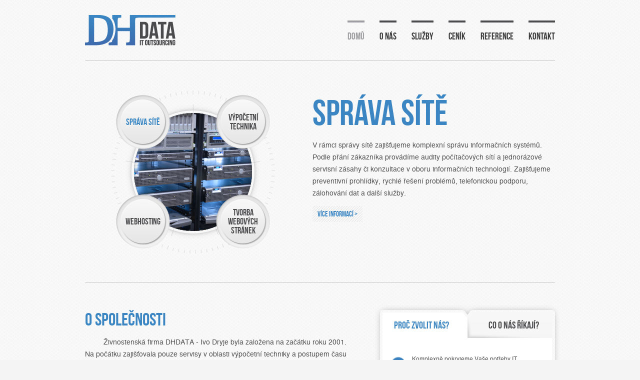

--- FILE ---
content_type: text/html
request_url: https://www.dhdata.cz/
body_size: 3283
content:
<!doctype html>
<!--[if lt IE 7]> <html class="no-js lt-ie9 lt-ie8 lt-ie7" lang="cs"> <![endif]-->
<!--[if IE 7]>    <html class="no-js lt-ie9 lt-ie8" lang="cs"> <![endif]-->
<!--[if IE 8]>    <html class="no-js lt-ie9" lang="cs"> <![endif]-->
<!--[if gt IE 8]><!--> <html class="no-js" lang="cs"> <!--<![endif]-->
<head>
   <meta charset="utf-8">

  <!-- <meta http-equiv="X-UA-Compatible" content="IE=edge,chrome=1">  -->

  <title>DHDATA</title>
  <meta name="description" content="">
  <meta name="author" content="">

  <link rel="stylesheet" href="css/style.css">
  
  <script src="js/libs/modernizr-2.0.6.min.js"></script>
  
  	<!-- CSS concatenated and minified via ant build script-->
  <link rel="stylesheet" href="css/style.css">
  <!-- end CSS-->
	
  <script src="js/libs/modernizr-2.0.6.min.js"></script></head>

<body>
	<header>
		<h1 id="logo"><a class="ir" href="./" title="DHDATA">DHDATA</a></h1>		<nav>
			<ul>
				<li class="active "><a href="./" title="Domů">Domů</a></li>
<li><a href="o-nas.php" title="O Násk">O Nás</a></li>
<li><a href="sluzby.php" title="Služby">Služby</a></li>
<li><a href="cenik.php" title="Ceník">Ceník</a></li>
<li><a href="reference.php" title="Reference">Reference</a></li>
<li><a href="kontakt.php" title="Kontakt">Kontakt</a></li>
			</ul>
		</nav>
	</header>
	<div role="main" id="main">
		<section id="slider">
		<div id="service">
			<div id="sprava-site">
				<h2>Správa sítě</h2>
				<p>
				V rámci správy sítě zajišťujeme komplexní správu informačních systémů. Podle přání zákazníka provádíme audity počítačových sítí a jednorázové servisní zásahy či konzultace v oboru informačních technologií. Zajišťujeme preventivní prohlídky, rychlé řešení problémů, telefonickou podporu, zálohování dat a další služby. 
				</p>
				<a href="sprava-site.php">Více informací &gt;</a>
			</div>
			<div id="vypocetni-technika">
				<h2>Výpočetní technika</h2>
				<p>
				Naše společnost nabízí ucelené portfolio produktů a technologií společnosti DELL. Poskytujeme infrastrukturu a nabízíme široké portfolio produktů pro všechny segmenty trhu v rozsahu od malých handheldů až po nejvýkonnější superpočítačové instalace. Zákazníkům nabízíme širokou škálu produktů a služeb - od produktů digitální zábavy, až po náročné podnikové aplikace. Tento široký záběr nám pomáhá poskytovat zákazníkům ty správné produkty, služby a řešení, které splňují i nejnáročnější požadavky. 				</p>
				<a href="vypocetni-technika.php">Více informací &gt;</a>
			</div>
			<div id="tvorba-webovych-stranek">
				<h2>Tvorba webových stránek</h2>
				<p>Tvorba webové stránky, správa a SEO je velice náročný a komplexní proces bez kterého se dnes nikdo neobejde, pokud chce být viděn, nalezen a pravidelně zvyšovat svoje zisky…</p>
				<a href="tvorba-webovych-stranek.php">Více informací &gt;</a>
			</div>
			<div id="webhosting">
				<h2>Webhosting</h2>
				<p>
				Nabízíme webhosting pro veškeré druhy webových stránek a PHP / MySQL aplikací, registraci domén a kvalitní technickou podporu.</p><p>
Webhosting a doména je základem pro každý web - ať už jde o firemní prezentaci, komunitní fórum, nebo osobní stránku. Nabízené webhostingové tarify se liší především prostorem a rozsahem služeb a v průběhu užívání je lze měnit - např. při potřebě více místa přejít na vyšší tartif.

				</p>
				<a href="webhosting.php">Více informací &gt;</a>
			</div>
		</div>
		
		<div id="slidetabs">
			<a id="ss" href="#sprava-site" title="Správa sítě"><span>Správa sítě</span></a>
			<a id="vt" href="#vypocetni-technika" title="Výpočetní technika"><span>Výpočetní technika</span></a>
			<a id="tws" href="#tvorba-webovych-stranek" title="Tvorba webových stránek"><span>Tvorba <br />webových <br />stránek</span></a>
			<a id="w" href="#webhosting" title="Webhosting"><span>Webhosting</span></a>
			
			<div id="slidetabsBg">
				<div><img class="slideBgs" src="images/slSsBg.png" width="236" height="236" alt="Pozadí" /></div>
				<div><img class="slideBgs" src="images/slVtBg.png" width="236" height="236" alt="Pozadí" /></div>
				<div><img class="slideBgs" src="images/slTwsBg.png" width="236" height="236" alt="Pozadí" /></div>
				<div><img class="slideBgs" src="images/slWBg.png" width="236" height="236" alt="Pozadí" /></div>
			</div>
		</div>  
	</section>
	<section id="about">
		<h2>O společnosti</h2>
		<p>	Živnostenská firma DHDATA - Ivo Dryje byla založena na začátku roku 2001. Na počátku zajišťovala pouze servisy v oblasti výpočetní techniky a postupem času se rozrostlo spektrum služeb do současné podoby. </p>
<br />		
<p>
Orientujeme se především na výpočetní techniku třídy PC, a to nejrůznějších značek a stáří, tlak zákaznické klientely však vyžaduje stále větší profesionalizaci a příklon k spolehlivé technice vůdčích světových výrobců, čemuž se pružně přizpůsobujeme snahou o odborné autorizace, certifikace, apod. 

		</p>
		<a href="o-nas.php" title="Více informací o společnosti &gt;">Více informací o společnosti &gt;</a>
	</section>
	<section id="why">
		<div id="whyTabs">
			<a href="#proc-zvolit-nas" title="Proč zvolit nás?">Proč zvolit nás?</a>
			<a href="#co-o-nas-rikaji" title="Co o nás říkají?">Co o nás říkají?</a>
		</div>
		
		<div id="whyPanes">
			<div id="proc-zvolit-nas">
			 	<h2 class="visuallyhidden">Proč zvolit nás?</h2>
			 	<ul>
			 		<li><span>1</span>
			 		Komplexně pokryjeme Vaše potřeby IT.</li>
			 		<li><span>2</span>
			 		Dokážeme pracovat rychle a pružně reagovat na požadavky klienta.</li>
			 		<li><span>3</span>
			 		Zaměřujeme se na úzký okruh výjimečných klientů, proto můžeme každému věnovat individuální péči.</li>
			 	</ul>
			</div>	
			<div id="co-o-nas-rikaji">
				<h2 class="visuallyhidden">Co o nás říkají?</h2>
				<p>Co o nás říkají?
Zatím čekáme na referenci z řad naší klientely, věříme, že se ozvou brzy po spuštění tohoto webu ☺ 
</p>
			</div>
		</div>
	</section>		<section id="references">
		<h2>Reference</h2>
		<a class="prev browse">Předchozí</a>
		<div>
			<div class="items">
				<div><img src="images/ref-ecovis.png" alt="" width="120" height="67" /></div>
				<div><img src="images/ref-financnitisen.png" alt="" width="120" height="67" /></div>
				<div><img src="images/ref-grifcr.png" alt="" width="120" height="67" /></div>
				<div><img src="images/ref-horskasluzba.png" alt="" width="120" height="67" /></div>
				<div><img src="images/ref-logflex.png" alt="" width="120" height="67" /></div>
				<div><img src="images/ref-marealconsult.png" alt="" width="120" height="67" /></div>
				<div><img src="images/ref-pbconstruzioni.png" alt="" width="120" height="67" /></div>
				<div><img src="images/ref-pcakora.png" alt="" width="120" height="67" /></div>
				<div><img src="images/ref-sin.png" alt="" width="120" height="67" /></div>
				<div><img src="images/ref-mcg.png" alt="Mercacultura Group" title="Mercacultura Group" width="120" height="67" /></div>
				<!--<div><img src="images/ref-termatravel.png" alt="" width="120" height="67" /></div>-->
				<div><img src="images/ref-urbia.png" alt="" width="120" height="67" /></div>
			</div>
		</div>
		<a class="next browse">Další</a>
	</section>	</div>
	<footer>
		<p>&copy; Copyright 2011, DHDATA - Ivo Dryje. Všechna práva vyhrazena.</p>
		</footer>
	
	
  <script src="//ajax.googleapis.com/ajax/libs/jquery/1.7.0/jquery.min.js"></script>
  <script>window.jQuery || document.write('<script src="js/libs/jquery-1.7.0.min.js"><\/script>')</script>

  <script defer src="js/plugins.js"></script>
  <script defer src="js/script.js"></script>
  <script>
    var _gaq=[['_setAccount','UA-XXXXX-X'],['_trackPageview'],['_trackPageLoadTime']];
    (function(d,t){var g=d.createElement(t),s=d.getElementsByTagName(t)[0];
    g.src=('https:'==location.protocol?'//ssl':'//www')+'.google-analytics.com/ga.js';
    s.parentNode.insertBefore(g,s)}(document,'script'));
  </script>

  <!-- Prompt IE 6 users to install Chrome Frame. Remove this if you want to support IE 6.
       chromium.org/developers/how-tos/chrome-frame-getting-started -->
  <!--[if lt IE 7 ]>
    <script defer src="//ajax.googleapis.com/ajax/libs/chrome-frame/1.0.3/CFInstall.min.js"></script>
    <script defer>window.attachEvent('onload',function(){CFInstall.check({mode:'overlay'})})</script>
  <![endif]-->
</body>
</html>


--- FILE ---
content_type: text/css
request_url: https://www.dhdata.cz/css/style.css
body_size: 4916
content:
@font-face {
  font-family: 'BebasNeue';
  src: url("../fonts/bebasneue-webfont.eot");
  src: url("../fonts/bebasneue-webfont.eot?#iefix") format("embedded-opentype"), url("../fonts/bebasneue-webfont.woff") format("woff"), url("../fonts/bebasneue-webfont.ttf") format("truetype"), url("../fonts/bebasneue-webfont.svg#BebasNeueRegular") format("svg");
  font-weight: normal;
  font-style: normal;
  font-variant: normal
}

@font-face {
  font-family: 'TeXGyreHeros';
  src: url("../fonts/texgyreheros-regular-webfont.eot");
  src: url("../fonts/texgyreheros-regular-webfont.eot?#iefix") format("embedded-opentype"), url("../fonts/texgyreheros-regular-webfont.woff") format("woff"), url("../fonts/texgyreheros-regular-webfont.ttf") format("truetype"), url("../fonts/texgyreheros-regular-webfont.svg#TeXGyreHerosRegular") format("svg");
  font-weight: normal;
  font-style: normal;
  font-variant: normal
}

@font-face {
  font-family: 'TeXGyreHeros';
  src: url("../fonts/texgyreheros-bold-webfont.eot");
  src: url("../fonts/texgyreheros-bold-webfont.eot?#iefix") format("embedded-opentype"), url("../fonts/texgyreheros-bold-webfont.woff") format("woff"), url("../fonts/texgyreheros-bold-webfont.ttf") format("truetype"), url("../fonts/texgyreheros-bold-webfont.svg#TeXGyreHerosBold") format("svg");
  font-weight: bold;
  font-style: normal;
  font-variant: normal
}

@font-face {
  font-family: 'TeXGyreHeros';
  src: url("../fonts/texgyreheros-bolditalic-webfont.eot");
  src: url("../fonts/texgyreheros-bolditalic-webfont.eot?#iefix") format("embedded-opentype"), url("../fonts/texgyreheros-bolditalic-webfont.woff") format("woff"), url("../fonts/texgyreheros-bolditalic-webfont.ttf") format("truetype"), url("../fonts/texgyreheros-bolditalic-webfont.svg#TeXGyreHerosBoldItalic") format("svg");
  font-weight: bold;
  font-style: italic;
  font-variant: normal
}

@font-face {
  font-family: 'TeXGyreHeros';
  src: url("../fonts/texgyreheros-italic-webfont.eot");
  src: url("../fonts/texgyreheros-italic-webfont.eot?#iefix") format("embedded-opentype"), url("../fonts/texgyreheros-italic-webfont.woff") format("woff"), url("../fonts/texgyreheros-italic-webfont.ttf") format("truetype"), url("../fonts/texgyreheros-italic-webfont.svg#TeXGyreHerosItalic") format("svg");
  font-weight: normal;
  font-style: italic;
  font-variant: normal
}

article,
aside,
details,
figcaption,
figure,
footer,
header,
hgroup,
nav,
section {
  display: block
}

audio,
canvas,
video {
  display: inline-block;
  *display: inline;
  *zoom: 1
}

audio:not([controls]) {
  display: none
}

[hidden] {
  display: none
}

html {
  font-size: 100%;
  overflow-y: scroll;
  -webkit-text-size-adjust: 100%;
  -ms-text-size-adjust: 100%
}

body {
  margin: 0;
  font-size: 1em;
  line-height: 1.4;
  background: #f4f4f4 url(../images/bodyBg.png) 0 0 repeat
}

body,
button,
input,
select,
textarea {
  font-family: TeXGyreHeros, Helvetica, Arial, sans-serif;
  color: #000
}

.ie7 body,
button,
input,
select,
textarea,
.ie8 body,
button,
input,
select,
textarea {
  font-family: Helvetica, Arial, sans-serif
}

::-moz-selection {
  background: #4b4a4d;
  color: #fff;
  text-shadow: none
}

::selection {
  background: #4b4a4d;
  color: #fff;
  text-shadow: none
}

a {
  color: #3b86c2;
  cursor: pointer !important
}

a:visited {
  color: #3b86c2
}

a:hover {
  color: #3b86c2
}

a:focus {
  outline: thin dotted
}

a:hover,
a:active {
  outline: 0
}

abbr[title] {
  border-bottom: 1px dotted
}

b,
strong {
  font-weight: bold
}

blockquote {
  margin: 1em 40px
}

dfn {
  font-style: italic
}

hr {
  display: block;
  height: 1px;
  border: 0;
  border-top: 1px solid #ccc;
  margin: 1em 0;
  padding: 0
}

ins {
  background: #ff9;
  color: #000;
  text-decoration: none
}

mark {
  background: #ff0;
  color: #000;
  font-style: italic;
  font-weight: bold
}

pre,
code,
kbd,
samp {
  font-family: monospace, serif;
  _font-family: 'courier new', monospace;
  font-size: 1em
}

pre {
  white-space: pre;
  white-space: pre-wrap;
  word-wrap: break-word
}

q {
  quotes: none
}

q:before,
q:after {
  content: "";
  content: none
}

small {
  font-size: 85%
}

sub,
sup {
  font-size: 75%;
  line-height: 0;
  position: relative;
  vertical-align: baseline
}

sup {
  top: -0.5em
}

sub {
  bottom: -0.25em
}

ul,
ol {
  margin: 1em 0;
  padding: 0 0 0 40px
}

dd {
  margin: 0 0 0 40px
}

nav ul,
nav ol {
  list-style: none;
  list-style-image: none;
  margin: 0;
  padding: 0
}

img {
  border: 0;
  -ms-interpolation-mode: bicubic;
  vertical-align: middle
}

svg:not(:root) {
  overflow: hidden
}

figure {
  margin: 0
}

form {
  margin: 0
}

fieldset {
  border: 0;
  margin: 0;
  padding: 0
}

label {
  cursor: pointer
}

legend {
  border: 0;
  *margin-left: -7px;
  padding: 0
}

button,
input,
select,
textarea {
  font-size: 100%;
  margin: 0;
  vertical-align: baseline;
  *vertical-align: middle
}

button,
input {
  line-height: normal
}

button,
input[type="button"],
input[type="reset"],
input[type="submit"] {
  cursor: pointer;
  -webkit-appearance: button;
  *overflow: visible
}

input[type="checkbox"],
input[type="radio"] {
  box-sizing: border-box;
  padding: 0
}

input[type="search"] {
  -webkit-appearance: textfield;
  -moz-box-sizing: content-box;
  -webkit-box-sizing: content-box;
  box-sizing: content-box
}

input[type="search"]::-webkit-search-decoration {
  -webkit-appearance: none
}

button::-moz-focus-inner,
input::-moz-focus-inner {
  border: 0;
  padding: 0
}

textarea {
  overflow: auto;
  vertical-align: top;
  resize: vertical
}

input:invalid,
textarea:invalid {
  background-color: #f0dddd
}

table {
  border-collapse: collapse;
  border-spacing: 0
}

td {
  vertical-align: top
}

header,
#main,
footer {
  margin: 0 auto;
  width: 940px;
  position: relative
}

header {
  height: 121px;
  background: transparent url(../images/headerLine.png) 0 100% no-repeat
}

header #logo {
  position: absolute;
  top: 25px;
  left: 0;
  width: 182px;
  height: 72px;
  margin: 0;
  padding: 0;
  font-size: 25px
}

header #logo a {
  display: block;
  width: 100%;
  height: 100%;
  text-decoration: none;
  background: transparent url(../images/dhdata-logo.png) 0 0 no-repeat
}

header nav {
  position: absolute;
  top: 41px;
  right: 0;
  width: 720px;
  height: 60px
}

header nav ul {
  list-style: none;
  padding: 0;
  margin: 0;
  float: right;
  height: 100%;
  line-height: 56px
}

header nav ul li {
  list-style: none;
  padding: 0;
  margin: 0;
  float: left;
  height: 100%
}

header nav ul li a,
header nav ul li a:link,
header nav ul li a:visited header nav ul li a:active {
  float: left;
  font-size: 19px;
  color: #3a3a3a !important;
  border-top: 4px solid #4b4a4d !important;
  font-family: BebasNeue, Helvetica, Arial, sans-serif;
  text-decoration: none
}

header nav ul li a:hover {
  color: #397ab9 !important;
  border-color: #397ab9 !important
}

header nav ul li.active a {
  color: #9d9ca0 !important;
  border-color: #9d9ca0 !important
}

header nav ul li+li {
  margin-left: 30px
}

#main {
  min-height: 112px;
  height: auto
}

#main #slider {
  height: 445px;
  background: transparent url(../images/headerLine.png) 0 100% no-repeat;
  position: relative
}

#main #slider #slidetabs {
  position: absolute;
  top: 55px;
  left: 49px;
  width: 335px;
  height: 336px;
  background: transparent url(../images/slidetabsBg.png) 0 0 no-repeat
}

#main #slider #slidetabs a {
  position: absolute;
  width: 108px;
  height: 108px;
  display: table;
  color: #4b4a4d;
  padding: 0;
  background: transparent url(../images/button.png) 0 0 no-repeat;
  z-index: 20;
  text-decoration: none;
  text-align: center;
  font-family: BebasNeue, Helvetica, Arial, sans-serif;
  font-size: 18px;
  line-height: 18px;
  text-transform: uppercase;
  text-shadow: 0px 1px 0px #fff
}

#main #slider #slidetabs a span {
  display: table-cell;
  vertical-align: middle
}

#main #slider #slidetabs #ss {
  left: 13px;
  top: 14px
}

#main #slider #slidetabs #vt {
  top: 14px;
  right: 14px
}

#main #slider #slidetabs #tws {
  right: 14px;
  bottom: 15px
}

#main #slider #slidetabs #w {
  left: 13px;
  bottom: 15px
}

#main #slider #slidetabs a.current {
  color: #3a86c2
}

.lt-ie8 #main #slider #slidetabs span {
  display: block;
  padding-top: 45px
}

.lt-ie8 #main #slider #slidetabs #vt span {
  padding-top: 35px
}

.lt-ie8 #main #slider #slidetabs #tws span {
  padding-top: 25px
}

#main #slider #slidetabs #slidetabsBg {
  width: 236px;
  height: 236px;
  position: absolute;
  left: 49px;
  top: 50px;
  z-index: 10
}

#main #slider #slidetabs #slidetabsBg>div {
  position: absolute;
  top: 0;
  left: 0
}

#main #slider #service {
  position: absolute;
  left: 455px;
  top: 69px;
  width: 485px;
  height: 310px
}

#main #slider #service div {
  display: none;
  position: absolute;
  top: 0;
  left: 0;
  margin: 0;
  padding: 0;
  height: 100%
}

#main #slider #service div h2 {
  font-size: 72px;
  line-height: 72px;
  color: #3b86c2;
  font-family: BebasNeue, Helvetica, Arial, sans-serif;
  text-transform: uppercase;
  text-shadow: 0px 1px 0px #fff;
  margin: 0 0 16px;
  padding: 0;
  font-weight: normal
}

#main #slider #service div p {
  color: #4b4a4d;
  font-size: 14px;
  line-height: 24px;
  margin: 0;
  padding: 0
}

#main #slider #service div p+p {
  margin-top: 20px
}

#main #slider #service div>a,
#main #slider #service div>a:active,
#main #slider #service div>a:visited,
#main #slider #service div>a:link {
  display: inline-block;
  min-height: 32px;
  height: auto;
  line-height: 32px;
  padding: 0 10px;
  margin: 14px 0 0 0;
  color: #3b86c2;
  font-family: BebasNeue, Helvetica, Arial, sans-serif;
  text-transform: uppercase;
  text-shadow: 0px 1px 0px #fff;
  font-size: 15px;
  background: transparent url(../images/moreBg.png) 0 0 repeat;
  text-decoration: none
}

#main #slider #service div>a:hover {
  text-decoration: underline
}

#main #slider #service .disabled {
  visibility: hidden !important
}

#main aside {
  float: right;
  width: 300px;
  margin: 109px 0 0 0
}

#main aside+section {
  float: left;
  width: 580px;
  margin-right: 60px
}

#main aside h2 {
  font-size: 26px;
  color: #4b4a4d;
  text-transform: uppercase;
  font-family: BebasNeue, Helvetica, Arial, sans-serif;
  font-weight: normal;
  margin: 0;
  padding: 0
}

#main aside ul {
  display: block;
  width: 100%;
  list-style: none;
  margin: 23px 0 0 0;
  padding: 0
}

#main aside ul li {
  position: relative;
  display: block;
  width: 250px;
  margin: 0 0 0 50px;
  font-size: 14px;
  line-height: 20px;
  color: #4b4a4d
}

#main aside ul li span {
  display: block;
  position: absolute;
  width: 38px;
  height: 38px;
  line-height: 38px;
  text-align: center;
  background: transparent url(../images/circleSluzby.png) 0 0 no-repeat;
  left: -50px;
  top: -10px;
  color: #4b4a4d;
  font-size: 20px;
  text-transform: uppercase;
  font-family: BebasNeue, Helvetica, Arial, sans-serif
}

#main aside ul li+li {
  margin-top: 25px
}

#main aside>a,
#main aside>a:active,
#main aside>a:visited,
#main aside>a:link {
  display: inline-block;
  min-height: 32px;
  height: auto;
  line-height: 32px;
  padding: 0 10px;
  margin: 25px 0 0 0;
  color: #3b86c2;
  font-family: BebasNeue, Helvetica, Arial, sans-serif;
  text-transform: uppercase;
  text-shadow: 0px 1px 0px #fff;
  font-size: 15px;
  background: transparent url(../images/moreBg.png) 0 0 repeat;
  text-decoration: none
}

#main aside>a:hover {
  text-decoration: underline
}

#main section {
  position: relative
}

#main section h2 {
  font-family: BebasNeue, Helvetica, Arial, sans-serif;
  text-transform: uppercase;
  text-shadow: 0px 1px 0px #fff;
  color: #3b86c2;
  font-size: 36px;
  margin: 0;
  padding: 0;
  font-weight: normal
}

#main section p {
  margin: 0;
  padding: 0;
  line-height: 24px;
  font-size: 14px;
  color: #4b4a4d
}

#main section>a,
#main section>a:active,
#main section>a:visited,
#main section>a:link {
  display: inline-block;
  min-height: 32px;
  height: auto;
  line-height: 32px;
  padding: 0 10px;
  margin: 14px 0 0 0;
  color: #3b86c2;
  font-family: BebasNeue, Helvetica, Arial, sans-serif;
  text-transform: uppercase;
  text-shadow: 0px 1px 0px #fff;
  font-size: 15px;
  background: transparent url(../images/moreBg.png) 0 0 repeat;
  text-decoration: none
}

#main section>a:hover {
  text-decoration: underline
}

#main section#about {
  float: left;
  width: 580px
}

#main section#about h2 {
  margin: 48px 0 8px 0
}

#main section#about p {
  width: 540px;
  text-indent: 37px
}

#main section#why {
  margin: 44px 0 0;
  position: absolute;
  right: -10px;
  width: 370px;
  float: right;
  padding: 0 0 15px;
  background: transparent url(../images/whyBottom.png) 0 100% no-repeat
}

#main section#why #whyTabs {
  width: 370px;
  height: 66px;
  line-height: 51px;
  text-align: center;
  list-style: none
}

#main section#why #whyTabs a {
  float: left;
  width: 185px;
  height: 51px;
  padding-top: 15px;
  text-decoration: none;
  background: transparent url(../images/whyButtons.png) 0 0 no-repeat;
  overflow: hidden;
  font-size: 20px;
  color: #4b4a4d;
  font-family: BebasNeue, Helvetica, Arial, sans-serif;
  text-transform: uppercase
}

#main section#why #whyTabs a.current {
  background-position: 0 -66px;
  color: #3a85c0
}

#main section#why #whyTabs a+a {
  background-position: -185px -66px
}

#main section#why #whyTabs a+a.current {
  background-position: -185px 0
}

#main section#why #whyPanes {
  width: 340px;
  height: 260px;
  padding: 0 15px;
  clear: both;
  background: transparent url(../images/whyMiddle.png) 0 0 repeat-y;
  position: relative
}

#main section#why #whyPanes div {
  position: absolute;
  top: 0;
  left: 15px;
  width: 325px;
  padding: 10px 7px;
  height: 240px;
  background-color: #fff;
  -moz-border-radius: 0 0 5px 5px;
  -webkit-border-radius: 0 0 5px 5px;
  border-radius: 0 0 5px 5px
}

#main section#why #whyPanes div cite {
  font-size: 14px;
  line-height: 24px;
  color: #4b4a4d;
  font-style: normal;
  display: block;
  margin: 11px 0 0 16px;
  padding: 22px 16px;
  min-height: 119px;
  width: 271px;
  background: transparent url(../images/citeBg.png) 0 0 no-repeat
}

#main section#why #whyPanes div h4,
#main section#why #whyPanes div h5 {
  margin: 0;
  padding: 0;
  text-align: right;
  padding: 0 22px 0 0;
  text-transform: uppercase;
  line-height: 13px
}

#main section#why #whyPanes div h4 {
  margin-top: 11px;
  font-size: 13px;
  color: #4b4a4d
}

#main section#why #whyPanes div h5 {
  font-size: 11px;
  color: #357cb5
}

#main section#why #whyPanes div ul {
  display: block;
  width: 100%;
  list-style: none;
  margin: 23px 0 0 0;
  padding: 0
}

#main section#why #whyPanes div ul li {
  position: relative;
  display: block;
  width: 250px;
  margin: 0 0 0 52px;
  font-size: 12px;
  line-height: 18px;
  color: #4b4a4d
}

#main section#why #whyPanes div ul li span {
  display: block;
  position: absolute;
  width: 29px;
  height: 29px;
  line-height: 29px;
  text-align: center;
  background: #3c78b7 url(../images/circle.png) 0 0 no-repeat;
  left: -42px;
  top: 4px;
  color: #ffffff;
  font-size: 20px;
  text-transform: uppercase;
  font-family: BebasNeue, Helvetica, Arial, sans-serif
}

#main section#why #whyPanes div ul li+li {
  margin-top: 30px
}

#main section#references {
  margin-top: 47px;
  float: left;
  clear: both;
  width: 100%;
  border-top: 1px solid #c2c1c2;
  padding-bottom: 40px
}

#main section#references h2 {
  text-align: center;
  margin: 35px 0 25px 0
}

#main section#references>a.browse {
  position: absolute;
  top: 139px;
  text-indent: -9999em;
  display: block;
  width: 15px;
  height: 30px;
  background: transparent url(../images/refButtons.png) 0 0 no-repeat;
  z-index: 100;
  padding: 0;
  margin: 0;
  cursor: pointer
}

#main section#references>a.browse.prev {
  left: 0px
}

#main section#references>a.browse.next {
  background-position: -15px 0;
  right: 0px
}

#main section#references>a.browse.disabled {
  cursor: default !important
}

#main section#references>div {
  position: relative;
  overflow: hidden;
  width: 860px;
  height: 89px;
  margin: 0 40px
}

#main section#references>div .items {
  width: 20000em;
  position: absolute;
  height: 89px
}

#main section#references>div .items div {
  float: left;
  padding: 14px 26px 0;
  height: 89px
}

#main section#references>div .items div+div {
  border-right: 1px solid #c2c1c2
}

#main section#maincontent h1 {
  font-size: 72px;
  color: #3b86c2;
  text-transform: uppercase;
  font-family: BebasNeue, Helvetica, Arial, sans-serif;
  margin: 16px 0 0 0;
  padding: 0;
  text-shadow: 0px 1px 0px #fff;
  font-weight: normal
}

#main section#maincontent p+p {
  margin-top: 24px
}

#main section#maincontent h3 {
  font-size: 16px;
  line-height: 24px;
  color: #4b4a4d;
  margin: 0 0 10px 0;
  padding: 0;
  clear: both
}

#main section#maincontent.sl>div {
  float: left;
  width: 300px;
  height: 142px;
  margin: 0 0 25px 0;
  padding: 0 0 0 160px;
  background: transparent 0 0 no-repeat
}

#main section#maincontent.sl>div h2 {
  font-size: 24px;
  line-height: 24px;
  color: #4b4a4d;
  margin: 8px 0 13px 0;
  padding: 0;
  font-weight: normal
}

#main section#maincontent.sl>div h2 a {
  color: #4b4a4d;
  text-decoration: none
}

#main section#maincontent.sl>div h2 a:hover {
  text-decoration: underline
}

#main section#maincontent.sl>div p {
  font-size: 14px;
  line-height: 20px;
  color: #4b4a4d;
  margin: 0;
  padding: 0
}

#main section#maincontent.sl>div#sl-ss {
  margin-top: 16px;
  margin-right: 20px;
  background-image: url(../images/sl-ss.png)
}

#main section#maincontent.sl>div#sl-dr {
  margin-top: 16px;
  background-image: url(../images/sl-dr.png)
}

#main section#maincontent.sl>div#sl-tws {
  margin-right: 20px;
  background-image: url(../images/sl-tws.png);
  margin-bottom: 37px
}

#main section#maincontent.sl>div#sl-w {
  background-image: url(../images/sl-w.png);
  margin-bottom: 37px
}

#main section#maincontent.sl ul {
  float: left;
  width: 460px;
  margin: 5px 0 0 0;
  padding: 0;
  list-style: none
}

#main section#maincontent.sl ul+ul {
  margin-left: 20px
}

#main section#maincontent.sl ul li {
  font-size: 14px;
  line-height: 24px;
  color: #4b4a4d;
  margin: 0 0 10px 0;
  padding: 0 0 0 30px;
  background: transparent url(../images/dot.png) 10px 10px no-repeat
}

#main section#maincontent table {
  font-size: 14px;
  line-height: 18px;
  color: #4b4a4d;
  width: 820px;
  margin: 0 auto
}

#main section#maincontent table td,
#main section#maincontent table th {
  line-height: 18px;
  padding: 12px;
  text-align: left
}

#main section#maincontent table tbody th {
  font-weight: normal
}

#main section#maincontent table tbody td,
#main section#maincontent table tbody th {
  background-color: #f0f0f0;
  color: #000;
  border-top: 1px solid #f8f8f8
}

#main section#maincontent table .odd>* {
  background-color: #e8e8e8
}

#main section#maincontent table tbody tr+tr td,
#main section#maincontent table tbody tr+tr th {
  border-top: 1px solid #f8f8f8
}

#main section#maincontent table thead th+th {
  border-left: 1px solid #428ece
}

#main section#maincontent table tbody td {
  border-left: 1px solid #e8e7e7
}

#main section#maincontent table tbody .odd td {
  border-left-color: #ffffff
}

#main section#maincontent table thead th {
  font-weight: normal;
  font-size: 18px;
  color: #ffffff;
  background: #3c7bb9 url(../images/thBg.png) 0 0 repeat-x;
  font-family: BebasNeue, Helvetica, Arial, sans-serif
}

#main section#maincontent table thead th:first-child {
  -moz-border-radius: 3px 0 0 3px;
  -webkit-border-radius: 3px 0 0 3px;
  border-radius: 3px 0 0 3px
}

#main section#maincontent table thead th:last-child {
  -moz-border-radius: 0 3px 3px 0;
  -webkit-border-radius: 3px 3px 0;
  border-radius: 0 3px 3px 0
}

#main section#maincontent.ref h1 {
  margin-bottom: 10px
}

#main section#maincontent.ref ul {
  list-style: none;
  display: block;
  width: 100%;
  height: 67px;
  margin: 0;
  padding: 0;
  clear: both
}

#main section#maincontent.ref ul+ul {
  margin-top: 40px
}

#main section#maincontent.ref ul li {
  float: left;
  position: relative;
  width: 150px;
  padding: 0 0 0 130px;
  margin: 0;
  height: 100%
}

#main section#maincontent.ref ul li+li {
  margin-left: 50px
}

#main section#maincontent.ref ul li img {
  position: absolute;
  top: 0;
  left: 0
}

#main section#maincontent.ref ul li h3 {
  font-size: 24px;
  line-height: 24px;
  color: #4b4a4d;
  font-family: BebasNeue, Helvetica, Arial, sans-serif;
  font-weight: normal;
  text-transform: uppercase;
  margin: 8px 0 -2px 0;
  padding: 0
}

#main section#maincontent.ref ul li>a {
  font-size: 14px;
  line-height: 14px;
  color: #397ab9
}

#main section#maincontent.text h3 {
  margin-top: 20px
}

#main section#maincontent.text h3+ul,
#main section#maincontent.text p+ul {
  margin-top: -10px
}

#main section#maincontent.text ul {
  color: #4B4A4D;
  font-size: 14px;
  line-height: 24px
}

#main section#maincontent.text p+h2 {
  margin-top: 30px
}

#main section#maincontent.kontakt h2 {
  font-size: 26px;
  line-height: 26px;
  font-family: BebasNeue, Helvetica, Arial, sans-serif;
  font-weight: normal;
  text-transform: uppercase;
  color: #4b4a4d
}

#main section#maincontent.kontakt>div {
  float: left;
  margin-bottom: 40px
}

#main section#maincontent.kontakt>div.kMapa {
  width: 240px;
  margin-left: 30px;
  margin-top: 25px
}

#main section#maincontent.kontakt>div.kProvozovna {
  width: 170px
}

#main section#maincontent.kontakt>div#kPraha {
  margin-left: 60px
}

#main section#maincontent.kontakt>div h2 {
  margin-top: 30px;
  margin-bottom: 15px
}

p #main section#maincontent.kontakt>div>span {
  font-size: 11px;
  line-height: 24px;
  color: #9e9e9e
}

#main section#maincontent.kontakt #kSidlo {
  clear: both;
  margin: 0 auto;
  width: 100%
}

#main section#maincontent.kontakt>h2 {
  border-top: 1px solid #c2c1c2;
  clear: both;
  padding-top: 40px;
  margin-bottom: 17px
}

#main section#maincontent.kontakt>h2+h3+ul {
  font-size: 14px;
  line-height: 18px;
  color: #2E2D30
}

#main section#maincontent.kontakt>h2+h3+ul li {
  font-size: 14px
}

#main section#maincontent.kontakt form {
  width: 100%;
  float: left;
  clear: both;
  margin: 10px 0 0
}

#main section#maincontent.kontakt form fieldset {
  position: relative
}

#main section#maincontent.kontakt form label {
  display: block;
  width: 360px;
  line-height: 42px;
  clear: both;
  margin: 0 0 8px 0;
  font-size: 14px;
  color: #2e2d30;
  height: 42px;
  font-family: TeXGyreHeros, Helvetica, Arial, sans-serif
}

#main section#maincontent.kontakt form label em {
  font-style: normal;
  color: #3b86c2
}

#main section#maincontent.kontakt form label span {
  float: left
}

#main section#maincontent.kontakt form label input {
  float: right;
  width: 204px;
  height: 42px;
  margin: 0;
  line-height: 42px;
  color: #2e2d30;
  border: none;
  font-family: TeXGyreHeros, Helvetica, Arial, sans-serif;
  font-size: 14px;
  padding: 0 5px;
  background: transparent url(../images/inputBg.png) 0 0 no-repeat
}

#main section#maincontent.kontakt form textarea {
  float: right;
  width: 444px;
  padding: 5px 5px;
  height: 132px;
  min-height: 132px;
  max-height: 132px;
  margin: 0px;
  border: none;
  font-family: TeXGyreHeros, Helvetica, Arial, sans-serif;
  font-size: 14px;
  line-height: 18px;
  font-weight: normal;
  color: #2e2d30;
  background: transparent url(../images/textareaBg.png) 0 0 no-repeat
}

#main section#maincontent.kontakt form .ta {
  position: absolute;
  top: 0;
  left: 410px;
  width: 533px;
  height: 142px
}

#main section#maincontent.kontakt form .ta span {
  float: left
}

#main section#maincontent.kontakt form button {
  float: right;
  margin: 2px 0 0 0;
  border: none;
  font-weight: normal;
  display: inline-block;
  min-height: 32px;
  height: auto;
  line-height: 32px;
  padding: 0 10px;
  color: #3b86c2;
  font-family: BebasNeue, Helvetica, Arial, sans-serif;
  text-transform: uppercase;
  text-shadow: 0px 1px 0px #fff;
  font-size: 15px;
  background: transparent url(../images/moreBg.png) 0 0 repeat;
  text-decoration: none
}

#main section#maincontent.kontakt form br {
  display: none
}

#main section#maincontent.kontakt form p span {
  color: #3b86c2
}

footer {
  clear: both;
  min-height: 88px;
  height: auto;
  border-top: 1px solid #c2c1c2
}

footer>p {
  font-size: 12px;
  color: #b1b1b1;
  padding: 34px 0;
  margin: 0;
  text-transform: uppercase;
  line-height: 20px;
  float: left
}

footer>p a {
  color: #b1b1b1 !important;
  text-decoration: none
}

footer>p a:hover {
  text-decoration: underline;
  color: #3b86c2 !important
}

footer>p+p {
  float: right
}

footer>p+p img {
  vertical-align: top
}

.ir {
  display: block;
  border: 0;
  text-indent: -999em;
  overflow: hidden;
  background-color: transparent;
  background-repeat: no-repeat;
  text-align: left;
  direction: ltr;
  *line-height: 0
}

.ir br {
  display: none
}

.hidden {
  display: none !important;
  visibility: hidden
}

.visuallyhidden {
  border: 0;
  clip: rect(0 0 0 0);
  height: 1px;
  margin: -1px;
  overflow: hidden;
  padding: 0;
  position: absolute;
  width: 1px
}

.visuallyhidden.focusable:active,
.visuallyhidden.focusable:focus {
  clip: auto;
  height: auto;
  margin: 0;
  overflow: visible;
  position: static;
  width: auto
}

.invisible {
  visibility: hidden
}

.clearfix:before,
.clearfix:after {
  content: "";
  display: table
}

.clearfix:after {
  clear: both
}

.clearfix {
  *zoom: 1
}

@media print {
  * {
    background: transparent !important;
    color: black !important;
    box-shadow: none !important;
    text-shadow: none !important;
    filter: none !important;
    -ms-filter: none !important
  }
  a,
  a:visited {
    text-decoration: underline
  }
  a[href]:after {
    content: " (" attr(href) ")"
  }
  abbr[title]:after {
    content: " (" attr(title) ")"
  }
  .ir a:after,
  a[href^="javascript:"]:after,
  a[href^="#"]:after {
    content: ""
  }
  pre,
  blockquote {
    border: 1px solid #999;
    page-break-inside: avoid
  }
  thead {
    display: table-header-group
  }
  tr,
  img {
    page-break-inside: avoid
  }
  img {
    max-width: 100% !important
  }
  @page {
    margin: 0.5cm
  }
  p,
  h2,
  h3 {
    orphans: 3;
    widows: 3
  }
  h2,
  h3 {
    page-break-after: avoid
  }
}

/* nav ul li:first-child {
  margin-right: 60px !important;
  position: relative;
}

nav ul li:first-child::before {
  content: '';
  position: absolute;
  top: -15px;
  right: -15px;
  width: 30px;
  height: 30px;
  background: url('../images/new-icon.png') no-repeat;
  display: block;
  background-size: cover;
} */

nav ul li:first-child a {
  color: #e68a00 !important;
  border-color: #e68a00 !important;
}
.container {
  text-align: center;
}

.container .sublogo {
  padding: 20px 0;
  display: flex;
  justify-content: center;
  align-items: center;
}

.container .sublogo img:nth-child(2) {
  margin: 0 20px;
}

.sublogo .arrow {
  height: 40px;
}


--- FILE ---
content_type: text/javascript
request_url: https://www.dhdata.cz/js/script.js
body_size: 514
content:
/* Author: Petr Havelka

*/
jQuery.noConflict();
jQuery(document).ready(function() {
	
	
	/*Homepage Slider*/
	jQuery("#slidetabs").tabs("#service > div", {
		effect: 'default',
		rotate: true
		
	}).slideshow({clickable: false, autoplay:true, interval: 10000});
	
	jQuery.tools.tabs.addEffect("default", function(tabIndex, done) {
		this.getPanes().fadeOut(400).eq(tabIndex).fadeIn(400);
		jQuery("#slidetabsBg div").fadeOut(400).eq(tabIndex).fadeIn(400);
		done.call();
	});
	
	/*O Spolecnosti Tabs*/
	jQuery("#whyTabs").tabs("#whyPanes div", {
		effect: 'fade',
		fadeOutSpeed: "slow"
	}).slideshow({clickable: false});
	
	/*Reference carousel*/
	jQuery("#references > div").scrollable({circular: true}).autoscroll({ autoplay: true, intervaL: 3000});
	
	/*Table*/
	//jQuery("#maincontent tbody tr:even").addClass("even");
	jQuery("#maincontent tbody tr:odd").addClass("odd");
	//jQuery("#maincontent tbody tr").mouseover(function() {jQuery(this).addClass("trover");}).mouseout(function() {jQuery(this).removeClass("trover");}).click(function() {jQuery(this).toggleClass("trclick");});
});